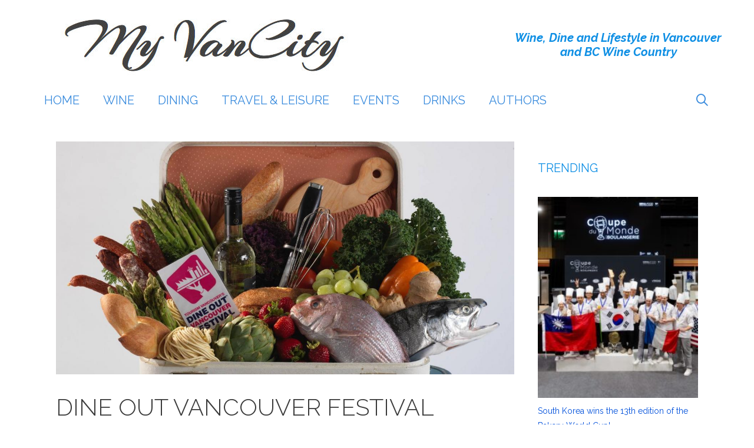

--- FILE ---
content_type: text/html; charset=UTF-8
request_url: https://myvancity.ca/2015/12/08/dine-out-vancouver-festival/
body_size: 17998
content:
<!DOCTYPE html>
<html dir="ltr" lang="en-US" prefix="og: https://ogp.me/ns#">
<head>
	<meta charset="UTF-8">
	<title>DINE OUT VANCOUVER FESTIVAL - My VanCity</title>
	<style>img:is([sizes="auto" i], [sizes^="auto," i]) { contain-intrinsic-size: 3000px 1500px }</style>
	
		<!-- All in One SEO 4.9.3 - aioseo.com -->
	<meta name="description" content="LOCK DOWN YOUR DINE OUT VANCOUVER FESTIVAL EXPERIENCE WITH EXCLUSIVE HOTEL AND AIRFARE OFFERS Who says you can only eat, drink and be merry at Christmas? Extend the seasonal cheer and start 2016 off with a palate-sparking bang on a winter getaway to Vancouver, Canada, for the 14th annual Dine Out Vancouver Festival. Thanks to" />
	<meta name="robots" content="max-image-preview:large" />
	<meta name="author" content="MyVanCity"/>
	<link rel="canonical" href="https://myvancity.ca/2015/12/08/dine-out-vancouver-festival/" />
	<meta name="generator" content="All in One SEO (AIOSEO) 4.9.3" />
		<meta property="og:locale" content="en_US" />
		<meta property="og:site_name" content="My VanCity - Dine, Wine and Lifestyle Events in Vancouver." />
		<meta property="og:type" content="article" />
		<meta property="og:title" content="DINE OUT VANCOUVER FESTIVAL - My VanCity" />
		<meta property="og:description" content="LOCK DOWN YOUR DINE OUT VANCOUVER FESTIVAL EXPERIENCE WITH EXCLUSIVE HOTEL AND AIRFARE OFFERS Who says you can only eat, drink and be merry at Christmas? Extend the seasonal cheer and start 2016 off with a palate-sparking bang on a winter getaway to Vancouver, Canada, for the 14th annual Dine Out Vancouver Festival. Thanks to" />
		<meta property="og:url" content="https://myvancity.ca/2015/12/08/dine-out-vancouver-festival/" />
		<meta property="og:image" content="https://myvancity.ca/wp-content/uploads/2016/07/cropped-my-van-city-logo-1.jpg" />
		<meta property="og:image:secure_url" content="https://myvancity.ca/wp-content/uploads/2016/07/cropped-my-van-city-logo-1.jpg" />
		<meta property="og:image:width" content="694" />
		<meta property="og:image:height" content="140" />
		<meta property="article:published_time" content="2015-12-08T20:15:54+00:00" />
		<meta property="article:modified_time" content="2015-12-08T19:09:32+00:00" />
		<meta name="twitter:card" content="summary_large_image" />
		<meta name="twitter:title" content="DINE OUT VANCOUVER FESTIVAL - My VanCity" />
		<meta name="twitter:description" content="LOCK DOWN YOUR DINE OUT VANCOUVER FESTIVAL EXPERIENCE WITH EXCLUSIVE HOTEL AND AIRFARE OFFERS Who says you can only eat, drink and be merry at Christmas? Extend the seasonal cheer and start 2016 off with a palate-sparking bang on a winter getaway to Vancouver, Canada, for the 14th annual Dine Out Vancouver Festival. Thanks to" />
		<meta name="twitter:image" content="https://myvancity.ca/wp-content/uploads/2016/07/cropped-my-van-city-logo-1.jpg" />
		<script type="application/ld+json" class="aioseo-schema">
			{"@context":"https:\/\/schema.org","@graph":[{"@type":"BlogPosting","@id":"https:\/\/myvancity.ca\/2015\/12\/08\/dine-out-vancouver-festival\/#blogposting","name":"DINE OUT VANCOUVER FESTIVAL - My VanCity","headline":"DINE OUT VANCOUVER FESTIVAL","author":{"@id":"https:\/\/myvancity.ca\/author\/easytosay\/#author"},"publisher":{"@id":"https:\/\/myvancity.ca\/#organization"},"image":{"@type":"ImageObject","url":"https:\/\/myvancity.ca\/wp-content\/uploads\/2015\/11\/dine-out-feature-2016.jpg","width":1280,"height":651},"datePublished":"2015-12-08T12:15:54-08:00","dateModified":"2015-12-08T11:09:32-08:00","inLanguage":"en-US","mainEntityOfPage":{"@id":"https:\/\/myvancity.ca\/2015\/12\/08\/dine-out-vancouver-festival\/#webpage"},"isPartOf":{"@id":"https:\/\/myvancity.ca\/2015\/12\/08\/dine-out-vancouver-festival\/#webpage"},"articleSection":"Dine Out, Events, foodies, Lifestyle, Travel, Wine and Dine, dine, Dine Out, Dine Out Vancouver Festival, dovf, Foodies, Tourism Vancouver, travel, TravelTuesday"},{"@type":"BreadcrumbList","@id":"https:\/\/myvancity.ca\/2015\/12\/08\/dine-out-vancouver-festival\/#breadcrumblist","itemListElement":[{"@type":"ListItem","@id":"https:\/\/myvancity.ca#listItem","position":1,"name":"Home","item":"https:\/\/myvancity.ca","nextItem":{"@type":"ListItem","@id":"https:\/\/myvancity.ca\/category\/event\/#listItem","name":"Events"}},{"@type":"ListItem","@id":"https:\/\/myvancity.ca\/category\/event\/#listItem","position":2,"name":"Events","item":"https:\/\/myvancity.ca\/category\/event\/","nextItem":{"@type":"ListItem","@id":"https:\/\/myvancity.ca\/2015\/12\/08\/dine-out-vancouver-festival\/#listItem","name":"DINE OUT VANCOUVER FESTIVAL"},"previousItem":{"@type":"ListItem","@id":"https:\/\/myvancity.ca#listItem","name":"Home"}},{"@type":"ListItem","@id":"https:\/\/myvancity.ca\/2015\/12\/08\/dine-out-vancouver-festival\/#listItem","position":3,"name":"DINE OUT VANCOUVER FESTIVAL","previousItem":{"@type":"ListItem","@id":"https:\/\/myvancity.ca\/category\/event\/#listItem","name":"Events"}}]},{"@type":"Organization","@id":"https:\/\/myvancity.ca\/#organization","name":"My VanCity","description":"Dine, Wine and Lifestyle Events in Vancouver.","url":"https:\/\/myvancity.ca\/","logo":{"@type":"ImageObject","url":"https:\/\/myvancity.ca\/wp-content\/uploads\/2016\/07\/cropped-my-van-city-logo-1.jpg","@id":"https:\/\/myvancity.ca\/2015\/12\/08\/dine-out-vancouver-festival\/#organizationLogo","width":694,"height":140},"image":{"@id":"https:\/\/myvancity.ca\/2015\/12\/08\/dine-out-vancouver-festival\/#organizationLogo"}},{"@type":"Person","@id":"https:\/\/myvancity.ca\/author\/easytosay\/#author","url":"https:\/\/myvancity.ca\/author\/easytosay\/","name":"MyVanCity","image":{"@type":"ImageObject","@id":"https:\/\/myvancity.ca\/2015\/12\/08\/dine-out-vancouver-festival\/#authorImage","url":"https:\/\/secure.gravatar.com\/avatar\/3f977a5d840fbd1f17330d9098843107dd3f662ac1f418f3508dc1773c7fa7b7?s=96&d=mm&r=g","width":96,"height":96,"caption":"MyVanCity"}},{"@type":"WebPage","@id":"https:\/\/myvancity.ca\/2015\/12\/08\/dine-out-vancouver-festival\/#webpage","url":"https:\/\/myvancity.ca\/2015\/12\/08\/dine-out-vancouver-festival\/","name":"DINE OUT VANCOUVER FESTIVAL - My VanCity","description":"LOCK DOWN YOUR DINE OUT VANCOUVER FESTIVAL EXPERIENCE WITH EXCLUSIVE HOTEL AND AIRFARE OFFERS Who says you can only eat, drink and be merry at Christmas? Extend the seasonal cheer and start 2016 off with a palate-sparking bang on a winter getaway to Vancouver, Canada, for the 14th annual Dine Out Vancouver Festival. Thanks to","inLanguage":"en-US","isPartOf":{"@id":"https:\/\/myvancity.ca\/#website"},"breadcrumb":{"@id":"https:\/\/myvancity.ca\/2015\/12\/08\/dine-out-vancouver-festival\/#breadcrumblist"},"author":{"@id":"https:\/\/myvancity.ca\/author\/easytosay\/#author"},"creator":{"@id":"https:\/\/myvancity.ca\/author\/easytosay\/#author"},"image":{"@type":"ImageObject","url":"https:\/\/myvancity.ca\/wp-content\/uploads\/2015\/11\/dine-out-feature-2016.jpg","@id":"https:\/\/myvancity.ca\/2015\/12\/08\/dine-out-vancouver-festival\/#mainImage","width":1280,"height":651},"primaryImageOfPage":{"@id":"https:\/\/myvancity.ca\/2015\/12\/08\/dine-out-vancouver-festival\/#mainImage"},"datePublished":"2015-12-08T12:15:54-08:00","dateModified":"2015-12-08T11:09:32-08:00"},{"@type":"WebSite","@id":"https:\/\/myvancity.ca\/#website","url":"https:\/\/myvancity.ca\/","name":"My VanCity","description":"Dine, Wine and Lifestyle Events in Vancouver.","inLanguage":"en-US","publisher":{"@id":"https:\/\/myvancity.ca\/#organization"}}]}
		</script>
		<!-- All in One SEO -->

<meta name="viewport" content="width=device-width, initial-scale=1"><link href='https://fonts.gstatic.com' crossorigin rel='preconnect' />
<link href='https://fonts.googleapis.com' crossorigin rel='preconnect' />
<link rel="alternate" type="application/rss+xml" title="My VanCity &raquo; Feed" href="https://myvancity.ca/feed/" />
<link rel="alternate" type="application/rss+xml" title="My VanCity &raquo; Comments Feed" href="https://myvancity.ca/comments/feed/" />
<link rel="alternate" type="application/rss+xml" title="My VanCity &raquo; DINE OUT VANCOUVER FESTIVAL Comments Feed" href="https://myvancity.ca/2015/12/08/dine-out-vancouver-festival/feed/" />
		<!-- This site uses the Google Analytics by MonsterInsights plugin v9.11.1 - Using Analytics tracking - https://www.monsterinsights.com/ -->
							<script src="//www.googletagmanager.com/gtag/js?id=G-DPJLYE1M2K"  data-cfasync="false" data-wpfc-render="false" async></script>
			<script data-cfasync="false" data-wpfc-render="false">
				var mi_version = '9.11.1';
				var mi_track_user = true;
				var mi_no_track_reason = '';
								var MonsterInsightsDefaultLocations = {"page_location":"https:\/\/myvancity.ca\/2015\/12\/08\/dine-out-vancouver-festival\/"};
								if ( typeof MonsterInsightsPrivacyGuardFilter === 'function' ) {
					var MonsterInsightsLocations = (typeof MonsterInsightsExcludeQuery === 'object') ? MonsterInsightsPrivacyGuardFilter( MonsterInsightsExcludeQuery ) : MonsterInsightsPrivacyGuardFilter( MonsterInsightsDefaultLocations );
				} else {
					var MonsterInsightsLocations = (typeof MonsterInsightsExcludeQuery === 'object') ? MonsterInsightsExcludeQuery : MonsterInsightsDefaultLocations;
				}

								var disableStrs = [
										'ga-disable-G-DPJLYE1M2K',
									];

				/* Function to detect opted out users */
				function __gtagTrackerIsOptedOut() {
					for (var index = 0; index < disableStrs.length; index++) {
						if (document.cookie.indexOf(disableStrs[index] + '=true') > -1) {
							return true;
						}
					}

					return false;
				}

				/* Disable tracking if the opt-out cookie exists. */
				if (__gtagTrackerIsOptedOut()) {
					for (var index = 0; index < disableStrs.length; index++) {
						window[disableStrs[index]] = true;
					}
				}

				/* Opt-out function */
				function __gtagTrackerOptout() {
					for (var index = 0; index < disableStrs.length; index++) {
						document.cookie = disableStrs[index] + '=true; expires=Thu, 31 Dec 2099 23:59:59 UTC; path=/';
						window[disableStrs[index]] = true;
					}
				}

				if ('undefined' === typeof gaOptout) {
					function gaOptout() {
						__gtagTrackerOptout();
					}
				}
								window.dataLayer = window.dataLayer || [];

				window.MonsterInsightsDualTracker = {
					helpers: {},
					trackers: {},
				};
				if (mi_track_user) {
					function __gtagDataLayer() {
						dataLayer.push(arguments);
					}

					function __gtagTracker(type, name, parameters) {
						if (!parameters) {
							parameters = {};
						}

						if (parameters.send_to) {
							__gtagDataLayer.apply(null, arguments);
							return;
						}

						if (type === 'event') {
														parameters.send_to = monsterinsights_frontend.v4_id;
							var hookName = name;
							if (typeof parameters['event_category'] !== 'undefined') {
								hookName = parameters['event_category'] + ':' + name;
							}

							if (typeof MonsterInsightsDualTracker.trackers[hookName] !== 'undefined') {
								MonsterInsightsDualTracker.trackers[hookName](parameters);
							} else {
								__gtagDataLayer('event', name, parameters);
							}
							
						} else {
							__gtagDataLayer.apply(null, arguments);
						}
					}

					__gtagTracker('js', new Date());
					__gtagTracker('set', {
						'developer_id.dZGIzZG': true,
											});
					if ( MonsterInsightsLocations.page_location ) {
						__gtagTracker('set', MonsterInsightsLocations);
					}
										__gtagTracker('config', 'G-DPJLYE1M2K', {"forceSSL":"true","link_attribution":"true"} );
										window.gtag = __gtagTracker;										(function () {
						/* https://developers.google.com/analytics/devguides/collection/analyticsjs/ */
						/* ga and __gaTracker compatibility shim. */
						var noopfn = function () {
							return null;
						};
						var newtracker = function () {
							return new Tracker();
						};
						var Tracker = function () {
							return null;
						};
						var p = Tracker.prototype;
						p.get = noopfn;
						p.set = noopfn;
						p.send = function () {
							var args = Array.prototype.slice.call(arguments);
							args.unshift('send');
							__gaTracker.apply(null, args);
						};
						var __gaTracker = function () {
							var len = arguments.length;
							if (len === 0) {
								return;
							}
							var f = arguments[len - 1];
							if (typeof f !== 'object' || f === null || typeof f.hitCallback !== 'function') {
								if ('send' === arguments[0]) {
									var hitConverted, hitObject = false, action;
									if ('event' === arguments[1]) {
										if ('undefined' !== typeof arguments[3]) {
											hitObject = {
												'eventAction': arguments[3],
												'eventCategory': arguments[2],
												'eventLabel': arguments[4],
												'value': arguments[5] ? arguments[5] : 1,
											}
										}
									}
									if ('pageview' === arguments[1]) {
										if ('undefined' !== typeof arguments[2]) {
											hitObject = {
												'eventAction': 'page_view',
												'page_path': arguments[2],
											}
										}
									}
									if (typeof arguments[2] === 'object') {
										hitObject = arguments[2];
									}
									if (typeof arguments[5] === 'object') {
										Object.assign(hitObject, arguments[5]);
									}
									if ('undefined' !== typeof arguments[1].hitType) {
										hitObject = arguments[1];
										if ('pageview' === hitObject.hitType) {
											hitObject.eventAction = 'page_view';
										}
									}
									if (hitObject) {
										action = 'timing' === arguments[1].hitType ? 'timing_complete' : hitObject.eventAction;
										hitConverted = mapArgs(hitObject);
										__gtagTracker('event', action, hitConverted);
									}
								}
								return;
							}

							function mapArgs(args) {
								var arg, hit = {};
								var gaMap = {
									'eventCategory': 'event_category',
									'eventAction': 'event_action',
									'eventLabel': 'event_label',
									'eventValue': 'event_value',
									'nonInteraction': 'non_interaction',
									'timingCategory': 'event_category',
									'timingVar': 'name',
									'timingValue': 'value',
									'timingLabel': 'event_label',
									'page': 'page_path',
									'location': 'page_location',
									'title': 'page_title',
									'referrer' : 'page_referrer',
								};
								for (arg in args) {
																		if (!(!args.hasOwnProperty(arg) || !gaMap.hasOwnProperty(arg))) {
										hit[gaMap[arg]] = args[arg];
									} else {
										hit[arg] = args[arg];
									}
								}
								return hit;
							}

							try {
								f.hitCallback();
							} catch (ex) {
							}
						};
						__gaTracker.create = newtracker;
						__gaTracker.getByName = newtracker;
						__gaTracker.getAll = function () {
							return [];
						};
						__gaTracker.remove = noopfn;
						__gaTracker.loaded = true;
						window['__gaTracker'] = __gaTracker;
					})();
									} else {
										console.log("");
					(function () {
						function __gtagTracker() {
							return null;
						}

						window['__gtagTracker'] = __gtagTracker;
						window['gtag'] = __gtagTracker;
					})();
									}
			</script>
							<!-- / Google Analytics by MonsterInsights -->
		<script>
window._wpemojiSettings = {"baseUrl":"https:\/\/s.w.org\/images\/core\/emoji\/16.0.1\/72x72\/","ext":".png","svgUrl":"https:\/\/s.w.org\/images\/core\/emoji\/16.0.1\/svg\/","svgExt":".svg","source":{"concatemoji":"https:\/\/myvancity.ca\/wp-includes\/js\/wp-emoji-release.min.js?ver=6.8.3"}};
/*! This file is auto-generated */
!function(s,n){var o,i,e;function c(e){try{var t={supportTests:e,timestamp:(new Date).valueOf()};sessionStorage.setItem(o,JSON.stringify(t))}catch(e){}}function p(e,t,n){e.clearRect(0,0,e.canvas.width,e.canvas.height),e.fillText(t,0,0);var t=new Uint32Array(e.getImageData(0,0,e.canvas.width,e.canvas.height).data),a=(e.clearRect(0,0,e.canvas.width,e.canvas.height),e.fillText(n,0,0),new Uint32Array(e.getImageData(0,0,e.canvas.width,e.canvas.height).data));return t.every(function(e,t){return e===a[t]})}function u(e,t){e.clearRect(0,0,e.canvas.width,e.canvas.height),e.fillText(t,0,0);for(var n=e.getImageData(16,16,1,1),a=0;a<n.data.length;a++)if(0!==n.data[a])return!1;return!0}function f(e,t,n,a){switch(t){case"flag":return n(e,"\ud83c\udff3\ufe0f\u200d\u26a7\ufe0f","\ud83c\udff3\ufe0f\u200b\u26a7\ufe0f")?!1:!n(e,"\ud83c\udde8\ud83c\uddf6","\ud83c\udde8\u200b\ud83c\uddf6")&&!n(e,"\ud83c\udff4\udb40\udc67\udb40\udc62\udb40\udc65\udb40\udc6e\udb40\udc67\udb40\udc7f","\ud83c\udff4\u200b\udb40\udc67\u200b\udb40\udc62\u200b\udb40\udc65\u200b\udb40\udc6e\u200b\udb40\udc67\u200b\udb40\udc7f");case"emoji":return!a(e,"\ud83e\udedf")}return!1}function g(e,t,n,a){var r="undefined"!=typeof WorkerGlobalScope&&self instanceof WorkerGlobalScope?new OffscreenCanvas(300,150):s.createElement("canvas"),o=r.getContext("2d",{willReadFrequently:!0}),i=(o.textBaseline="top",o.font="600 32px Arial",{});return e.forEach(function(e){i[e]=t(o,e,n,a)}),i}function t(e){var t=s.createElement("script");t.src=e,t.defer=!0,s.head.appendChild(t)}"undefined"!=typeof Promise&&(o="wpEmojiSettingsSupports",i=["flag","emoji"],n.supports={everything:!0,everythingExceptFlag:!0},e=new Promise(function(e){s.addEventListener("DOMContentLoaded",e,{once:!0})}),new Promise(function(t){var n=function(){try{var e=JSON.parse(sessionStorage.getItem(o));if("object"==typeof e&&"number"==typeof e.timestamp&&(new Date).valueOf()<e.timestamp+604800&&"object"==typeof e.supportTests)return e.supportTests}catch(e){}return null}();if(!n){if("undefined"!=typeof Worker&&"undefined"!=typeof OffscreenCanvas&&"undefined"!=typeof URL&&URL.createObjectURL&&"undefined"!=typeof Blob)try{var e="postMessage("+g.toString()+"("+[JSON.stringify(i),f.toString(),p.toString(),u.toString()].join(",")+"));",a=new Blob([e],{type:"text/javascript"}),r=new Worker(URL.createObjectURL(a),{name:"wpTestEmojiSupports"});return void(r.onmessage=function(e){c(n=e.data),r.terminate(),t(n)})}catch(e){}c(n=g(i,f,p,u))}t(n)}).then(function(e){for(var t in e)n.supports[t]=e[t],n.supports.everything=n.supports.everything&&n.supports[t],"flag"!==t&&(n.supports.everythingExceptFlag=n.supports.everythingExceptFlag&&n.supports[t]);n.supports.everythingExceptFlag=n.supports.everythingExceptFlag&&!n.supports.flag,n.DOMReady=!1,n.readyCallback=function(){n.DOMReady=!0}}).then(function(){return e}).then(function(){var e;n.supports.everything||(n.readyCallback(),(e=n.source||{}).concatemoji?t(e.concatemoji):e.wpemoji&&e.twemoji&&(t(e.twemoji),t(e.wpemoji)))}))}((window,document),window._wpemojiSettings);
</script>
<link rel='stylesheet' id='generate-fonts-css' href='//fonts.googleapis.com/css?family=Raleway:100,100italic,200,200italic,300,300italic,regular,italic,500,500italic,600,600italic,700,700italic,800,800italic,900,900italic' media='all' />
<style id='wp-emoji-styles-inline-css'>

	img.wp-smiley, img.emoji {
		display: inline !important;
		border: none !important;
		box-shadow: none !important;
		height: 1em !important;
		width: 1em !important;
		margin: 0 0.07em !important;
		vertical-align: -0.1em !important;
		background: none !important;
		padding: 0 !important;
	}
</style>
<link rel='stylesheet' id='wp-block-library-css' href='https://myvancity.ca/wp-includes/css/dist/block-library/style.min.css?ver=6.8.3' media='all' />
<style id='classic-theme-styles-inline-css'>
/*! This file is auto-generated */
.wp-block-button__link{color:#fff;background-color:#32373c;border-radius:9999px;box-shadow:none;text-decoration:none;padding:calc(.667em + 2px) calc(1.333em + 2px);font-size:1.125em}.wp-block-file__button{background:#32373c;color:#fff;text-decoration:none}
</style>
<link rel='stylesheet' id='aioseo/css/src/vue/standalone/blocks/table-of-contents/global.scss-css' href='https://myvancity.ca/wp-content/plugins/all-in-one-seo-pack/dist/Lite/assets/css/table-of-contents/global.e90f6d47.css?ver=4.9.3' media='all' />
<link rel='stylesheet' id='ugb-style-css-v2-css' href='https://myvancity.ca/wp-content/plugins/stackable-ultimate-gutenberg-blocks/dist/deprecated/frontend_blocks_deprecated_v2.css?ver=3.19.6' media='all' />
<style id='ugb-style-css-v2-inline-css'>
:root {--stk-block-width-default-detected: 1200px;}
:root {
			--content-width: 877.5px;
		}
</style>
<style id='global-styles-inline-css'>
:root{--wp--preset--aspect-ratio--square: 1;--wp--preset--aspect-ratio--4-3: 4/3;--wp--preset--aspect-ratio--3-4: 3/4;--wp--preset--aspect-ratio--3-2: 3/2;--wp--preset--aspect-ratio--2-3: 2/3;--wp--preset--aspect-ratio--16-9: 16/9;--wp--preset--aspect-ratio--9-16: 9/16;--wp--preset--color--black: #000000;--wp--preset--color--cyan-bluish-gray: #abb8c3;--wp--preset--color--white: #ffffff;--wp--preset--color--pale-pink: #f78da7;--wp--preset--color--vivid-red: #cf2e2e;--wp--preset--color--luminous-vivid-orange: #ff6900;--wp--preset--color--luminous-vivid-amber: #fcb900;--wp--preset--color--light-green-cyan: #7bdcb5;--wp--preset--color--vivid-green-cyan: #00d084;--wp--preset--color--pale-cyan-blue: #8ed1fc;--wp--preset--color--vivid-cyan-blue: #0693e3;--wp--preset--color--vivid-purple: #9b51e0;--wp--preset--color--contrast: var(--contrast);--wp--preset--color--contrast-2: var(--contrast-2);--wp--preset--color--contrast-3: var(--contrast-3);--wp--preset--color--base: var(--base);--wp--preset--color--base-2: var(--base-2);--wp--preset--color--base-3: var(--base-3);--wp--preset--color--accent: var(--accent);--wp--preset--gradient--vivid-cyan-blue-to-vivid-purple: linear-gradient(135deg,rgba(6,147,227,1) 0%,rgb(155,81,224) 100%);--wp--preset--gradient--light-green-cyan-to-vivid-green-cyan: linear-gradient(135deg,rgb(122,220,180) 0%,rgb(0,208,130) 100%);--wp--preset--gradient--luminous-vivid-amber-to-luminous-vivid-orange: linear-gradient(135deg,rgba(252,185,0,1) 0%,rgba(255,105,0,1) 100%);--wp--preset--gradient--luminous-vivid-orange-to-vivid-red: linear-gradient(135deg,rgba(255,105,0,1) 0%,rgb(207,46,46) 100%);--wp--preset--gradient--very-light-gray-to-cyan-bluish-gray: linear-gradient(135deg,rgb(238,238,238) 0%,rgb(169,184,195) 100%);--wp--preset--gradient--cool-to-warm-spectrum: linear-gradient(135deg,rgb(74,234,220) 0%,rgb(151,120,209) 20%,rgb(207,42,186) 40%,rgb(238,44,130) 60%,rgb(251,105,98) 80%,rgb(254,248,76) 100%);--wp--preset--gradient--blush-light-purple: linear-gradient(135deg,rgb(255,206,236) 0%,rgb(152,150,240) 100%);--wp--preset--gradient--blush-bordeaux: linear-gradient(135deg,rgb(254,205,165) 0%,rgb(254,45,45) 50%,rgb(107,0,62) 100%);--wp--preset--gradient--luminous-dusk: linear-gradient(135deg,rgb(255,203,112) 0%,rgb(199,81,192) 50%,rgb(65,88,208) 100%);--wp--preset--gradient--pale-ocean: linear-gradient(135deg,rgb(255,245,203) 0%,rgb(182,227,212) 50%,rgb(51,167,181) 100%);--wp--preset--gradient--electric-grass: linear-gradient(135deg,rgb(202,248,128) 0%,rgb(113,206,126) 100%);--wp--preset--gradient--midnight: linear-gradient(135deg,rgb(2,3,129) 0%,rgb(40,116,252) 100%);--wp--preset--font-size--small: 13px;--wp--preset--font-size--medium: 20px;--wp--preset--font-size--large: 36px;--wp--preset--font-size--x-large: 42px;--wp--preset--spacing--20: 0.44rem;--wp--preset--spacing--30: 0.67rem;--wp--preset--spacing--40: 1rem;--wp--preset--spacing--50: 1.5rem;--wp--preset--spacing--60: 2.25rem;--wp--preset--spacing--70: 3.38rem;--wp--preset--spacing--80: 5.06rem;--wp--preset--shadow--natural: 6px 6px 9px rgba(0, 0, 0, 0.2);--wp--preset--shadow--deep: 12px 12px 50px rgba(0, 0, 0, 0.4);--wp--preset--shadow--sharp: 6px 6px 0px rgba(0, 0, 0, 0.2);--wp--preset--shadow--outlined: 6px 6px 0px -3px rgba(255, 255, 255, 1), 6px 6px rgba(0, 0, 0, 1);--wp--preset--shadow--crisp: 6px 6px 0px rgba(0, 0, 0, 1);}:where(.is-layout-flex){gap: 0.5em;}:where(.is-layout-grid){gap: 0.5em;}body .is-layout-flex{display: flex;}.is-layout-flex{flex-wrap: wrap;align-items: center;}.is-layout-flex > :is(*, div){margin: 0;}body .is-layout-grid{display: grid;}.is-layout-grid > :is(*, div){margin: 0;}:where(.wp-block-columns.is-layout-flex){gap: 2em;}:where(.wp-block-columns.is-layout-grid){gap: 2em;}:where(.wp-block-post-template.is-layout-flex){gap: 1.25em;}:where(.wp-block-post-template.is-layout-grid){gap: 1.25em;}.has-black-color{color: var(--wp--preset--color--black) !important;}.has-cyan-bluish-gray-color{color: var(--wp--preset--color--cyan-bluish-gray) !important;}.has-white-color{color: var(--wp--preset--color--white) !important;}.has-pale-pink-color{color: var(--wp--preset--color--pale-pink) !important;}.has-vivid-red-color{color: var(--wp--preset--color--vivid-red) !important;}.has-luminous-vivid-orange-color{color: var(--wp--preset--color--luminous-vivid-orange) !important;}.has-luminous-vivid-amber-color{color: var(--wp--preset--color--luminous-vivid-amber) !important;}.has-light-green-cyan-color{color: var(--wp--preset--color--light-green-cyan) !important;}.has-vivid-green-cyan-color{color: var(--wp--preset--color--vivid-green-cyan) !important;}.has-pale-cyan-blue-color{color: var(--wp--preset--color--pale-cyan-blue) !important;}.has-vivid-cyan-blue-color{color: var(--wp--preset--color--vivid-cyan-blue) !important;}.has-vivid-purple-color{color: var(--wp--preset--color--vivid-purple) !important;}.has-black-background-color{background-color: var(--wp--preset--color--black) !important;}.has-cyan-bluish-gray-background-color{background-color: var(--wp--preset--color--cyan-bluish-gray) !important;}.has-white-background-color{background-color: var(--wp--preset--color--white) !important;}.has-pale-pink-background-color{background-color: var(--wp--preset--color--pale-pink) !important;}.has-vivid-red-background-color{background-color: var(--wp--preset--color--vivid-red) !important;}.has-luminous-vivid-orange-background-color{background-color: var(--wp--preset--color--luminous-vivid-orange) !important;}.has-luminous-vivid-amber-background-color{background-color: var(--wp--preset--color--luminous-vivid-amber) !important;}.has-light-green-cyan-background-color{background-color: var(--wp--preset--color--light-green-cyan) !important;}.has-vivid-green-cyan-background-color{background-color: var(--wp--preset--color--vivid-green-cyan) !important;}.has-pale-cyan-blue-background-color{background-color: var(--wp--preset--color--pale-cyan-blue) !important;}.has-vivid-cyan-blue-background-color{background-color: var(--wp--preset--color--vivid-cyan-blue) !important;}.has-vivid-purple-background-color{background-color: var(--wp--preset--color--vivid-purple) !important;}.has-black-border-color{border-color: var(--wp--preset--color--black) !important;}.has-cyan-bluish-gray-border-color{border-color: var(--wp--preset--color--cyan-bluish-gray) !important;}.has-white-border-color{border-color: var(--wp--preset--color--white) !important;}.has-pale-pink-border-color{border-color: var(--wp--preset--color--pale-pink) !important;}.has-vivid-red-border-color{border-color: var(--wp--preset--color--vivid-red) !important;}.has-luminous-vivid-orange-border-color{border-color: var(--wp--preset--color--luminous-vivid-orange) !important;}.has-luminous-vivid-amber-border-color{border-color: var(--wp--preset--color--luminous-vivid-amber) !important;}.has-light-green-cyan-border-color{border-color: var(--wp--preset--color--light-green-cyan) !important;}.has-vivid-green-cyan-border-color{border-color: var(--wp--preset--color--vivid-green-cyan) !important;}.has-pale-cyan-blue-border-color{border-color: var(--wp--preset--color--pale-cyan-blue) !important;}.has-vivid-cyan-blue-border-color{border-color: var(--wp--preset--color--vivid-cyan-blue) !important;}.has-vivid-purple-border-color{border-color: var(--wp--preset--color--vivid-purple) !important;}.has-vivid-cyan-blue-to-vivid-purple-gradient-background{background: var(--wp--preset--gradient--vivid-cyan-blue-to-vivid-purple) !important;}.has-light-green-cyan-to-vivid-green-cyan-gradient-background{background: var(--wp--preset--gradient--light-green-cyan-to-vivid-green-cyan) !important;}.has-luminous-vivid-amber-to-luminous-vivid-orange-gradient-background{background: var(--wp--preset--gradient--luminous-vivid-amber-to-luminous-vivid-orange) !important;}.has-luminous-vivid-orange-to-vivid-red-gradient-background{background: var(--wp--preset--gradient--luminous-vivid-orange-to-vivid-red) !important;}.has-very-light-gray-to-cyan-bluish-gray-gradient-background{background: var(--wp--preset--gradient--very-light-gray-to-cyan-bluish-gray) !important;}.has-cool-to-warm-spectrum-gradient-background{background: var(--wp--preset--gradient--cool-to-warm-spectrum) !important;}.has-blush-light-purple-gradient-background{background: var(--wp--preset--gradient--blush-light-purple) !important;}.has-blush-bordeaux-gradient-background{background: var(--wp--preset--gradient--blush-bordeaux) !important;}.has-luminous-dusk-gradient-background{background: var(--wp--preset--gradient--luminous-dusk) !important;}.has-pale-ocean-gradient-background{background: var(--wp--preset--gradient--pale-ocean) !important;}.has-electric-grass-gradient-background{background: var(--wp--preset--gradient--electric-grass) !important;}.has-midnight-gradient-background{background: var(--wp--preset--gradient--midnight) !important;}.has-small-font-size{font-size: var(--wp--preset--font-size--small) !important;}.has-medium-font-size{font-size: var(--wp--preset--font-size--medium) !important;}.has-large-font-size{font-size: var(--wp--preset--font-size--large) !important;}.has-x-large-font-size{font-size: var(--wp--preset--font-size--x-large) !important;}
:where(.wp-block-post-template.is-layout-flex){gap: 1.25em;}:where(.wp-block-post-template.is-layout-grid){gap: 1.25em;}
:where(.wp-block-columns.is-layout-flex){gap: 2em;}:where(.wp-block-columns.is-layout-grid){gap: 2em;}
:root :where(.wp-block-pullquote){font-size: 1.5em;line-height: 1.6;}
</style>
<link rel='stylesheet' id='generate-style-grid-css' href='https://myvancity.ca/wp-content/themes/generatepress/assets/css/unsemantic-grid.min.css?ver=3.6.0' media='all' />
<link rel='stylesheet' id='generate-style-css' href='https://myvancity.ca/wp-content/themes/generatepress/assets/css/style.min.css?ver=3.6.0' media='all' />
<style id='generate-style-inline-css'>
body{background-color:#ffffff;color:#3a3a3a;}a{color:#0050db;}a:visited{color:#5a36db;}a:hover, a:focus, a:active{color:#000000;}body .grid-container{max-width:1170px;}.wp-block-group__inner-container{max-width:1170px;margin-left:auto;margin-right:auto;}.generate-back-to-top{font-size:20px;border-radius:3px;position:fixed;bottom:30px;right:30px;line-height:40px;width:40px;text-align:center;z-index:10;transition:opacity 300ms ease-in-out;opacity:0.1;transform:translateY(1000px);}.generate-back-to-top__show{opacity:1;transform:translateY(0);}.navigation-search{position:absolute;left:-99999px;pointer-events:none;visibility:hidden;z-index:20;width:100%;top:0;transition:opacity 100ms ease-in-out;opacity:0;}.navigation-search.nav-search-active{left:0;right:0;pointer-events:auto;visibility:visible;opacity:1;}.navigation-search input[type="search"]{outline:0;border:0;vertical-align:bottom;line-height:1;opacity:0.9;width:100%;z-index:20;border-radius:0;-webkit-appearance:none;height:60px;}.navigation-search input::-ms-clear{display:none;width:0;height:0;}.navigation-search input::-ms-reveal{display:none;width:0;height:0;}.navigation-search input::-webkit-search-decoration, .navigation-search input::-webkit-search-cancel-button, .navigation-search input::-webkit-search-results-button, .navigation-search input::-webkit-search-results-decoration{display:none;}.main-navigation li.search-item{z-index:21;}li.search-item.active{transition:opacity 100ms ease-in-out;}.nav-left-sidebar .main-navigation li.search-item.active,.nav-right-sidebar .main-navigation li.search-item.active{width:auto;display:inline-block;float:right;}.gen-sidebar-nav .navigation-search{top:auto;bottom:0;}:root{--contrast:#222222;--contrast-2:#575760;--contrast-3:#b2b2be;--base:#f0f0f0;--base-2:#f7f8f9;--base-3:#ffffff;--accent:#1e73be;}:root .has-contrast-color{color:var(--contrast);}:root .has-contrast-background-color{background-color:var(--contrast);}:root .has-contrast-2-color{color:var(--contrast-2);}:root .has-contrast-2-background-color{background-color:var(--contrast-2);}:root .has-contrast-3-color{color:var(--contrast-3);}:root .has-contrast-3-background-color{background-color:var(--contrast-3);}:root .has-base-color{color:var(--base);}:root .has-base-background-color{background-color:var(--base);}:root .has-base-2-color{color:var(--base-2);}:root .has-base-2-background-color{background-color:var(--base-2);}:root .has-base-3-color{color:var(--base-3);}:root .has-base-3-background-color{background-color:var(--base-3);}:root .has-accent-color{color:var(--accent);}:root .has-accent-background-color{background-color:var(--accent);}body, button, input, select, textarea{font-family:"Raleway", sans-serif;font-size:16px;}body{line-height:1.8;}.entry-content > [class*="wp-block-"]:not(:last-child):not(.wp-block-heading){margin-bottom:1.5em;}.main-title{font-size:45px;}.main-navigation .main-nav ul ul li a{font-size:14px;}.sidebar .widget, .footer-widgets .widget{font-size:17px;}h1{font-weight:300;font-size:40px;}h2{font-weight:300;font-size:30px;}h3{font-size:20px;}h4{font-size:inherit;}h5{font-size:inherit;}@media (max-width:768px){.main-title{font-size:30px;}h1{font-size:30px;}h2{font-size:25px;}}.top-bar{background-color:#636363;color:#ffffff;}.top-bar a{color:#ffffff;}.top-bar a:hover{color:#303030;}.site-header{background-color:#ffffff;color:#3a3a3a;}.site-header a{color:#3a3a3a;}.main-title a,.main-title a:hover{color:#222222;}.site-description{color:#757575;}.mobile-menu-control-wrapper .menu-toggle,.mobile-menu-control-wrapper .menu-toggle:hover,.mobile-menu-control-wrapper .menu-toggle:focus,.has-inline-mobile-toggle #site-navigation.toggled{background-color:rgba(0, 0, 0, 0.02);}.main-navigation,.main-navigation ul ul{background-color:#ffffff;}.main-navigation .main-nav ul li a, .main-navigation .menu-toggle, .main-navigation .menu-bar-items{color:#000000;}.main-navigation .main-nav ul li:not([class*="current-menu-"]):hover > a, .main-navigation .main-nav ul li:not([class*="current-menu-"]):focus > a, .main-navigation .main-nav ul li.sfHover:not([class*="current-menu-"]) > a, .main-navigation .menu-bar-item:hover > a, .main-navigation .menu-bar-item.sfHover > a{color:#8f919e;background-color:#ffffff;}button.menu-toggle:hover,button.menu-toggle:focus,.main-navigation .mobile-bar-items a,.main-navigation .mobile-bar-items a:hover,.main-navigation .mobile-bar-items a:focus{color:#000000;}.main-navigation .main-nav ul li[class*="current-menu-"] > a{color:#8f919e;background-color:#ffffff;}.navigation-search input[type="search"],.navigation-search input[type="search"]:active, .navigation-search input[type="search"]:focus, .main-navigation .main-nav ul li.search-item.active > a, .main-navigation .menu-bar-items .search-item.active > a{color:#8f919e;background-color:#ffffff;}.main-navigation ul ul{background-color:#f6f9fc;}.main-navigation .main-nav ul ul li a{color:#000000;}.main-navigation .main-nav ul ul li:not([class*="current-menu-"]):hover > a,.main-navigation .main-nav ul ul li:not([class*="current-menu-"]):focus > a, .main-navigation .main-nav ul ul li.sfHover:not([class*="current-menu-"]) > a{color:#8f919e;background-color:#f6f9fc;}.main-navigation .main-nav ul ul li[class*="current-menu-"] > a{color:#8f919e;background-color:#f6f9fc;}.separate-containers .inside-article, .separate-containers .comments-area, .separate-containers .page-header, .one-container .container, .separate-containers .paging-navigation, .inside-page-header{background-color:#ffffff;}.entry-meta{color:#595959;}.entry-meta a{color:#595959;}.entry-meta a:hover{color:#1e73be;}.sidebar .widget{background-color:#ffffff;}.sidebar .widget .widget-title{color:#000000;}.footer-widgets{background-color:#ffffff;}.footer-widgets .widget-title{color:#000000;}.site-info{color:#ffffff;background-color:#222222;}.site-info a{color:#ffffff;}.site-info a:hover{color:#606060;}.footer-bar .widget_nav_menu .current-menu-item a{color:#606060;}input[type="text"],input[type="email"],input[type="url"],input[type="password"],input[type="search"],input[type="tel"],input[type="number"],textarea,select{color:#666666;background-color:#fafafa;border-color:#cccccc;}input[type="text"]:focus,input[type="email"]:focus,input[type="url"]:focus,input[type="password"]:focus,input[type="search"]:focus,input[type="tel"]:focus,input[type="number"]:focus,textarea:focus,select:focus{color:#666666;background-color:#ffffff;border-color:#bfbfbf;}button,html input[type="button"],input[type="reset"],input[type="submit"],a.button,a.wp-block-button__link:not(.has-background){color:#ffffff;background-color:#666666;}button:hover,html input[type="button"]:hover,input[type="reset"]:hover,input[type="submit"]:hover,a.button:hover,button:focus,html input[type="button"]:focus,input[type="reset"]:focus,input[type="submit"]:focus,a.button:focus,a.wp-block-button__link:not(.has-background):active,a.wp-block-button__link:not(.has-background):focus,a.wp-block-button__link:not(.has-background):hover{color:#ffffff;background-color:#3f3f3f;}a.generate-back-to-top{background-color:rgba( 0,0,0,0.4 );color:#ffffff;}a.generate-back-to-top:hover,a.generate-back-to-top:focus{background-color:rgba( 0,0,0,0.6 );color:#ffffff;}:root{--gp-search-modal-bg-color:var(--base-3);--gp-search-modal-text-color:var(--contrast);--gp-search-modal-overlay-bg-color:rgba(0,0,0,0.2);}@media (max-width:768px){.main-navigation .menu-bar-item:hover > a, .main-navigation .menu-bar-item.sfHover > a{background:none;color:#000000;}}.inside-top-bar{padding:10px;}.inside-header{padding:40px;}.site-main .wp-block-group__inner-container{padding:40px;}.entry-content .alignwide, body:not(.no-sidebar) .entry-content .alignfull{margin-left:-40px;width:calc(100% + 80px);max-width:calc(100% + 80px);}.rtl .menu-item-has-children .dropdown-menu-toggle{padding-left:20px;}.rtl .main-navigation .main-nav ul li.menu-item-has-children > a{padding-right:20px;}.site-info{padding:20px;}@media (max-width:768px){.separate-containers .inside-article, .separate-containers .comments-area, .separate-containers .page-header, .separate-containers .paging-navigation, .one-container .site-content, .inside-page-header{padding:30px;}.site-main .wp-block-group__inner-container{padding:30px;}.site-info{padding-right:10px;padding-left:10px;}.entry-content .alignwide, body:not(.no-sidebar) .entry-content .alignfull{margin-left:-30px;width:calc(100% + 60px);max-width:calc(100% + 60px);}}.one-container .sidebar .widget{padding:0px;}/* End cached CSS */@media (max-width:768px){.main-navigation .menu-toggle,.main-navigation .mobile-bar-items,.sidebar-nav-mobile:not(#sticky-placeholder){display:block;}.main-navigation ul,.gen-sidebar-nav{display:none;}[class*="nav-float-"] .site-header .inside-header > *{float:none;clear:both;}}
</style>
<link rel='stylesheet' id='generate-mobile-style-css' href='https://myvancity.ca/wp-content/themes/generatepress/assets/css/mobile.min.css?ver=3.6.0' media='all' />
<link rel='stylesheet' id='generate-font-icons-css' href='https://myvancity.ca/wp-content/themes/generatepress/assets/css/components/font-icons.min.css?ver=3.6.0' media='all' />
<link rel='stylesheet' id='recent-posts-widget-with-thumbnails-public-style-css' href='https://myvancity.ca/wp-content/plugins/recent-posts-widget-with-thumbnails/public.css?ver=7.1.1' media='all' />
<script src="https://myvancity.ca/wp-content/plugins/google-analytics-for-wordpress/assets/js/frontend-gtag.min.js?ver=9.11.1" id="monsterinsights-frontend-script-js" async data-wp-strategy="async"></script>
<script data-cfasync="false" data-wpfc-render="false" id='monsterinsights-frontend-script-js-extra'>var monsterinsights_frontend = {"js_events_tracking":"true","download_extensions":"doc,pdf,ppt,zip,xls,docx,pptx,xlsx","inbound_paths":"[{\"path\":\"\\\/go\\\/\",\"label\":\"affiliate\"},{\"path\":\"\\\/recommend\\\/\",\"label\":\"affiliate\"}]","home_url":"https:\/\/myvancity.ca","hash_tracking":"false","v4_id":"G-DPJLYE1M2K"};</script>
<script id="ugb-block-frontend-js-v2-js-extra">
var stackable = {"restUrl":"https:\/\/myvancity.ca\/wp-json\/"};
</script>
<script src="https://myvancity.ca/wp-content/plugins/stackable-ultimate-gutenberg-blocks/dist/deprecated/frontend_blocks_deprecated_v2.js?ver=3.19.6" id="ugb-block-frontend-js-v2-js"></script>
<script src="https://myvancity.ca/wp-includes/js/jquery/jquery.min.js?ver=3.7.1" id="jquery-core-js"></script>
<script src="https://myvancity.ca/wp-includes/js/jquery/jquery-migrate.min.js?ver=3.4.1" id="jquery-migrate-js"></script>
<link rel="https://api.w.org/" href="https://myvancity.ca/wp-json/" /><link rel="alternate" title="JSON" type="application/json" href="https://myvancity.ca/wp-json/wp/v2/posts/21682" /><link rel="EditURI" type="application/rsd+xml" title="RSD" href="https://myvancity.ca/xmlrpc.php?rsd" />
<meta name="generator" content="WordPress 6.8.3" />
<link rel='shortlink' href='https://myvancity.ca/?p=21682' />
<link rel="alternate" title="oEmbed (JSON)" type="application/json+oembed" href="https://myvancity.ca/wp-json/oembed/1.0/embed?url=https%3A%2F%2Fmyvancity.ca%2F2015%2F12%2F08%2Fdine-out-vancouver-festival%2F" />
<link rel="alternate" title="oEmbed (XML)" type="text/xml+oembed" href="https://myvancity.ca/wp-json/oembed/1.0/embed?url=https%3A%2F%2Fmyvancity.ca%2F2015%2F12%2F08%2Fdine-out-vancouver-festival%2F&#038;format=xml" />
		<script type="text/javascript" async defer data-pin-color="red"  data-pin-hover="true"
			src="https://myvancity.ca/wp-content/plugins/pinterest-pin-it-button-on-image-hover-and-post/js/pinit.js"></script>
		<style>
	span.oe_textdirection { unicode-bidi: bidi-override; direction: rtl; }
	span.oe_displaynone { display: none; }
</style>
<link rel="icon" href="https://myvancity.ca/wp-content/uploads/2022/05/cropped-cropped-my-van-city-logo-1-32x32.jpg" sizes="32x32" />
<link rel="icon" href="https://myvancity.ca/wp-content/uploads/2022/05/cropped-cropped-my-van-city-logo-1-192x192.jpg" sizes="192x192" />
<link rel="apple-touch-icon" href="https://myvancity.ca/wp-content/uploads/2022/05/cropped-cropped-my-van-city-logo-1-180x180.jpg" />
<meta name="msapplication-TileImage" content="https://myvancity.ca/wp-content/uploads/2022/05/cropped-cropped-my-van-city-logo-1-270x270.jpg" />
		<style id="wp-custom-css">
			.dir-listing {
    margin: 7px 7px 25px 4px;
    font-family: sans-serif;
}
.main-navigation .main-nav ul li a, .menu-toggle {
    color: #398bdd;
}
.main-navigation a {
    font-size: 20px;
}
.site-header {
    background-color: #fff;
    color: #0f8fe4;
}
.sidebar .widget, .footer-widgets .widget {
    font-size: 14px;
}
.inside-header {
    padding: 0px;
}
.wp-caption .wp-caption-text {
    font-size: 100%;
    padding-top: 5px;
    opacity: .8;
}
.copyright-bar {
  display: none;
}
.footer-bar-align-left .copyright-bar,
.footer-bar-align-right .footer-bar {
  float: none;
  text-align: center;
}
element.style {
    font-size: 16px;
    padding-left: 170px;
}
body, button, input, select, textarea {
    margin-left: 10px;
    margin-right: 10px;
}
.sidebar .widget .widget-title {
    color: #0f8fe4;
}		</style>
		<!-- ## NXS/OG ## --><!-- ## NXSOGTAGS ## --><!-- ## NXS/OG ## -->
</head>

<body class="wp-singular post-template-default single single-post postid-21682 single-format-standard wp-custom-logo wp-embed-responsive wp-theme-generatepress right-sidebar nav-below-header one-container fluid-header active-footer-widgets-4 nav-search-enabled nav-aligned-left header-aligned-left dropdown-hover featured-image-active" itemtype="https://schema.org/Blog" itemscope>
	<a class="screen-reader-text skip-link" href="#content" title="Skip to content">Skip to content</a>		<header class="site-header" id="masthead" aria-label="Site"  itemtype="https://schema.org/WPHeader" itemscope>
			<div class="inside-header grid-container grid-parent">
							<div class="header-widget">
				<aside id="text-7" class="widget inner-padding widget_text">			<div class="textwidget"><p>&nbsp;</p>
<h3><strong><em><center>Wine, Dine and Lifestyle in Vancouver<br />
and BC Wine Country</center></em></strong></h3>
</div>
		</aside>			</div>
			<div class="site-logo">
					<a href="https://myvancity.ca/" rel="home">
						<img  class="header-image is-logo-image" alt="My VanCity" src="https://myvancity.ca/wp-content/uploads/2016/07/cropped-my-van-city-logo-1.jpg" />
					</a>
				</div>			</div>
		</header>
				<nav class="main-navigation grid-container grid-parent sub-menu-right" id="site-navigation" aria-label="Primary"  itemtype="https://schema.org/SiteNavigationElement" itemscope>
			<div class="inside-navigation grid-container grid-parent">
				<form method="get" class="search-form navigation-search" action="https://myvancity.ca/">
					<input type="search" class="search-field" value="" name="s" title="Search" />
				</form>		<div class="mobile-bar-items">
						<span class="search-item">
				<a aria-label="Open Search Bar" href="#">
									</a>
			</span>
		</div>
						<button class="menu-toggle" aria-controls="primary-menu" aria-expanded="false">
					<span class="mobile-menu">Menu</span>				</button>
				<div id="primary-menu" class="main-nav"><ul id="menu-header-menu" class=" menu sf-menu"><li id="menu-item-2904" class="menu-item menu-item-type-custom menu-item-object-custom menu-item-home menu-item-2904"><a href="https://myvancity.ca">HOME</a></li>
<li id="menu-item-74505" class="menu-item menu-item-type-taxonomy menu-item-object-category menu-item-74505"><a href="https://myvancity.ca/category/wine/">WINE</a></li>
<li id="menu-item-74506" class="menu-item menu-item-type-taxonomy menu-item-object-category menu-item-74506"><a href="https://myvancity.ca/category/dining/">DINING</a></li>
<li id="menu-item-51445" class="menu-item menu-item-type-taxonomy menu-item-object-category menu-item-51445"><a href="https://myvancity.ca/category/travel-and-leisure/">TRAVEL &#038; LEISURE</a></li>
<li id="menu-item-56102" class="menu-item menu-item-type-post_type menu-item-object-page menu-item-56102"><a href="https://myvancity.ca/events/">EVENTS</a></li>
<li id="menu-item-74783" class="menu-item menu-item-type-taxonomy menu-item-object-category menu-item-74783"><a href="https://myvancity.ca/category/drinks/">DRINKS</a></li>
<li id="menu-item-51979" class="menu-item menu-item-type-post_type menu-item-object-page menu-item-51979"><a href="https://myvancity.ca/my-van-city-authors/">AUTHORS</a></li>
<li class="search-item menu-item-align-right"><a aria-label="Open Search Bar" href="#"></a></li></ul></div>			</div>
		</nav>
		
	<div class="site grid-container container hfeed grid-parent" id="page">
				<div class="site-content" id="content">
			
	<div class="content-area grid-parent mobile-grid-100 grid-75 tablet-grid-75" id="primary">
		<main class="site-main" id="main">
			
<article id="post-21682" class="post-21682 post type-post status-publish format-standard has-post-thumbnail hentry category-dine-out category-event category-foodies category-lifestyle category-travel-2 category-wine-and-dine tag-dine-2 tag-dine-out tag-dine-out-vancouver-festival tag-dovf tag-foodies tag-tourism-vancouver tag-travel tag-traveltuesday" itemtype="https://schema.org/CreativeWork" itemscope>
	<div class="inside-article">
				<div class="featured-image page-header-image-single grid-container grid-parent">
			<img width="1280" height="651" src="https://myvancity.ca/wp-content/uploads/2015/11/dine-out-feature-2016.jpg" class="attachment-full size-full wp-post-image" alt="" itemprop="image" decoding="async" fetchpriority="high" srcset="https://myvancity.ca/wp-content/uploads/2015/11/dine-out-feature-2016.jpg 1280w, https://myvancity.ca/wp-content/uploads/2015/11/dine-out-feature-2016-600x305.jpg 600w, https://myvancity.ca/wp-content/uploads/2015/11/dine-out-feature-2016-1200x610.jpg 1200w, https://myvancity.ca/wp-content/uploads/2015/11/dine-out-feature-2016-300x153.jpg 300w, https://myvancity.ca/wp-content/uploads/2015/11/dine-out-feature-2016-768x391.jpg 768w" sizes="(max-width: 1280px) 100vw, 1280px" />		</div>
					<header class="entry-header">
				<h1 class="entry-title" itemprop="headline">DINE OUT VANCOUVER FESTIVAL</h1>		<div class="entry-meta">
			<span class="posted-on"><time class="entry-date published" datetime="2015-12-08T12:15:54-08:00" itemprop="datePublished">December 8, 2015</time></span> <span class="byline">by <span class="author vcard" itemprop="author" itemtype="https://schema.org/Person" itemscope><a class="url fn n" href="https://myvancity.ca/author/easytosay/" title="View all posts by MyVanCity" rel="author" itemprop="url"><span class="author-name" itemprop="name">MyVanCity</span></a></span></span> 		</div>
					</header>
			
		<div class="entry-content" itemprop="text">
			<h3 style="text-align: center;"><b>LOCK DOWN YOUR DINE OUT VANCOUVER FESTIVAL EXPERIENCE </b><b>WITH EXCLUSIVE HOTEL AND AIRFARE OFFERS</b></h3>
<p>&nbsp;</p>
<p>Who says you can only eat, drink and be merry at Christmas? Extend the seasonal cheer and start 2016 off with a palate-sparking bang on a winter getaway to Vancouver, Canada, for the 14th annual <a href="http://www2.dmpemail1.com/vancouver/main/index.php?action=t&amp;tag=http%3A%2F%2Fwww.dineoutvancouver.com%2F&amp;id=22536&amp;viewers_email=valerievdg%40gmail.com&amp;dest=http%3A%2F%2Fwww.dineoutvancouver.com%2F"><i>Dine Out Vancouver Festival</i></a>. Thanks to festival-exclusive hotel rates and packages, paired with discounted airfare aboard Air Canada (and the favourable Canadian dollar doesn’t hurt, either), you can holiday in style without blowing your budget.</p>
<p>This year, more than 10 hotels in and around downtown Vancouver are offering <a href="http://www2.dmpemail1.com/vancouver/main/index.php?action=t&amp;tag=booking+a+downtown+Vancouver+hotel&amp;id=22536&amp;viewers_email=valerievdg%40gmail.com&amp;dest=http%3A%2F%2Fwww.dineoutvancouver.com%2Fhotels%2Fspecial-room-rates%2F">special room rates</a> (priced at $80, $110 and $140 CAD) for guests who book a room during <i>Dine Out</i>. Travellers can further enhance their visit with a <a href="http://www2.dmpemail1.com/vancouver/main/index.php?action=t&amp;tag=Dine+and+Stay&amp;id=22536&amp;viewers_email=valerievdg%40gmail.com&amp;dest=http%3A%2F%2Fwww.dineoutvancouver.com%2Fhotels%2Fdine-and-stay-packages%2F">Dine and Stay</a> package at one of seven participating hotels, all of which combine overnight accommodation with <i>Dine Out</i> dinners and perks (think welcome amenities, breakfast and complimentary valet parking). And guests who want to splash out on a headliner luxury vacation can select from a tailored suite of <a href="http://www2.dmpemail1.com/vancouver/main/index.php?action=t&amp;tag=Amuse-bouche+Collection+packages&amp;id=22536&amp;viewers_email=valerievdg%40gmail.com&amp;dest=http%3A%2F%2Fwww.dineoutvancouver.com%2Fhotels%2Famuse-bouche%2F">Amuse-bouche Collection packages</a>: accommodation at <b>The Listel Hotel</b> (includes private preserving workshop with Forage Executive Chef Chris Whittaker; rainforest edible food tour led by Robin Kort of Swallow Tail Tours; 10-course West Coast tasting menu; foraging basket; and more) or <b>Rosellen Suites at Stanley Park</b> (includes two-night stay in the sprawling Katharine Hepburn Penthouse Suite; <i>Dine Out</i> lunch or dinner for two; breakfast for two; complimentary parking; and welcome bottle of bubbly). All rooms and packages are bookable now via the<i> Dine Out</i> website.</p>
<p>Of course, accommodation and activities are just one piece of the pie, which is why diners travelling to Vancouver from all Canadian and select U.S. cities will receive Air Canada’s <a href="http://www2.dmpemail1.com/vancouver/main/index.php?action=t&amp;tag=15+percent+discounted+fare&amp;id=22536&amp;viewers_email=valerievdg%40gmail.com&amp;dest=http%3A%2F%2Fwww.dineoutvancouver.com%2Ftravel%2Ffly-with-air-canada%2F">15 percent discount</a> (use promo code DINEOUT2016). The offer is valid for round-trip bookings to Vancouver from anywhere in Canada as well as Los Angeles, Las Vegas, San Francisco, Seattle, Portland, Palm Springs, Phoenix and New York’s Newark Airport (travel dates between January 14 and February 1, 2016). Bookings must be made before December 21, 2015.</p>
<p>Still hungry? Extend your culinary vacation beyond<i> Dine Out</i> to food-focused experiences in and around the Lower Mainland using <a href="http://www2.dmpemail1.com/vancouver/main/index.php?action=t&amp;tag=Westcoastfood.ca&amp;id=22536&amp;viewers_email=valerievdg%40gmail.com&amp;dest=http%3A%2F%2Fwestcoastfood.ca%2F">WestCoastFood.ca</a> as your guide. The newly launched website highlights venues, activities, ingredients and chefs in Vancouver and neighbouring regions, acting as the ultimate maître’d in your hunt for authentic local food experiences. Let the salivation begin at <a href="http://www2.dmpemail1.com/vancouver/main/index.php?action=t&amp;tag=Westcoastfood.ca&amp;id=22536&amp;viewers_email=valerievdg%40gmail.com&amp;dest=http%3A%2F%2Fwestcoastfood.ca%2F">www.westcoastfood.ca</a>.</p>
<p><b>About<i> Dine Out Vancouver Festival</i></b>:</p>
<p>Produced by Tourism Vancouver, <i>Dine Out Vancouver Festival</i> is Canada’s largest annual celebration of food and drink. Attracting more than 100,000 locals and visitors, the festival takes over the city with 17 days of culinary events, prix fixe menus at 200-plus restaurants (at $20, $30 or $40 CAD price points), as well as “Dine and Stay” packages and special hotel rates. The festival promotes local and regional ingredients, the wines of British Columbia, and the city’s exceptional culinary talent. <i>Dine Out Vancouver Festival</i> 2016 runs from January 15 to 31.</p>
<p><a href="http://www2.dmpemail1.com/vancouver/main/index.php?action=t&amp;tag=http%3A%2F%2Fwww.dineoutvancouver.com%2F&amp;id=22536&amp;viewers_email=valerievdg%40gmail.com&amp;dest=http%3A%2F%2Fwww.dineoutvancouver.com%2F">dineoutvancouver.com</a> @DineOutVanFest #dovf</p>
<p>Tourism Vancouver’s focus is on building exceptional customer relationships with meeting planners, travel influencers, travel media and independent tourists. The organization’s brand essence is about &#8220;exceeding expectations&#8221;.</p>
<p>&nbsp;</p>		</div>

				<footer class="entry-meta" aria-label="Entry meta">
			<span class="cat-links"><span class="screen-reader-text">Categories </span><a href="https://myvancity.ca/category/dine-out/" rel="category tag">Dine Out</a>, <a href="https://myvancity.ca/category/event/" rel="category tag">Events</a>, <a href="https://myvancity.ca/category/foodies/" rel="category tag">foodies</a>, <a href="https://myvancity.ca/category/lifestyle/" rel="category tag">Lifestyle</a>, <a href="https://myvancity.ca/category/travel-2/" rel="category tag">Travel</a>, <a href="https://myvancity.ca/category/wine-and-dine/" rel="category tag">Wine and Dine</a></span> <span class="tags-links"><span class="screen-reader-text">Tags </span><a href="https://myvancity.ca/tag/dine-2/" rel="tag">dine</a>, <a href="https://myvancity.ca/tag/dine-out/" rel="tag">Dine Out</a>, <a href="https://myvancity.ca/tag/dine-out-vancouver-festival/" rel="tag">Dine Out Vancouver Festival</a>, <a href="https://myvancity.ca/tag/dovf/" rel="tag">dovf</a>, <a href="https://myvancity.ca/tag/foodies/" rel="tag">Foodies</a>, <a href="https://myvancity.ca/tag/tourism-vancouver/" rel="tag">Tourism Vancouver</a>, <a href="https://myvancity.ca/tag/travel/" rel="tag">travel</a>, <a href="https://myvancity.ca/tag/traveltuesday/" rel="tag">TravelTuesday</a></span> 		<nav id="nav-below" class="post-navigation" aria-label="Posts">
			<div class="nav-previous"><span class="prev"><a href="https://myvancity.ca/2015/12/08/shiny-fuzzy-muddy-december-12-13th/" rel="prev">Shiny Fuzzy Muddy &#8211; December 12 – 13th</a></span></div><div class="nav-next"><span class="next"><a href="https://myvancity.ca/2015/12/09/a-study-in-zinfandel/" rel="next">A Study in Zinfandel</a></span></div>		</nav>
				</footer>
			</div>
</article>

			<div class="comments-area">
				<div id="comments">

		<div id="respond" class="comment-respond">
		<h3 id="reply-title" class="comment-reply-title">Leave a Comment <small><a rel="nofollow" id="cancel-comment-reply-link" href="/2015/12/08/dine-out-vancouver-festival/#respond" style="display:none;">Cancel reply</a></small></h3><form action="https://myvancity.ca/wp-comments-post.php" method="post" id="commentform" class="comment-form"><p class="comment-form-comment"><label for="comment" class="screen-reader-text">Comment</label><textarea id="comment" name="comment" cols="45" rows="8" required></textarea></p><label for="author" class="screen-reader-text">Name</label><input placeholder="Name *" id="author" name="author" type="text" value="" size="30" required />
<label for="email" class="screen-reader-text">Email</label><input placeholder="Email *" id="email" name="email" type="email" value="" size="30" required />
<label for="url" class="screen-reader-text">Website</label><input placeholder="Website" id="url" name="url" type="url" value="" size="30" />
<p class="form-submit"><input name="submit" type="submit" id="submit" class="submit" value="Post Comment" /> <input type='hidden' name='comment_post_ID' value='21682' id='comment_post_ID' />
<input type='hidden' name='comment_parent' id='comment_parent' value='0' />
</p><p style="display: none;"><input type="hidden" id="akismet_comment_nonce" name="akismet_comment_nonce" value="46307274cc" /></p><p style="display: none !important;" class="akismet-fields-container" data-prefix="ak_"><label>&#916;<textarea name="ak_hp_textarea" cols="45" rows="8" maxlength="100"></textarea></label><input type="hidden" id="ak_js_1" name="ak_js" value="80"/><script>document.getElementById( "ak_js_1" ).setAttribute( "value", ( new Date() ).getTime() );</script></p></form>	</div><!-- #respond -->
	
</div><!-- #comments -->
			</div>

					</main>
	</div>

	<div class="widget-area sidebar is-right-sidebar grid-25 tablet-grid-25 grid-parent" id="right-sidebar">
	<div class="inside-right-sidebar">
		<aside id="custom_html-2" class="widget_text widget inner-padding widget_custom_html"><div class="textwidget custom-html-widget"><p>
	
</p></div></aside><aside id="recent-posts-widget-with-thumbnails-2" class="widget inner-padding recent-posts-widget-with-thumbnails">
<div id="rpwwt-recent-posts-widget-with-thumbnails-2" class="rpwwt-widget">
<h2 class="widget-title">TRENDING</h2>
	<ul>
		<li><a href="https://myvancity.ca/2026/01/21/south-korea-wins-the-13th-edition-of-the-bakery-world-cup/"><img width="240" height="300" src="https://myvancity.ca/wp-content/uploads/2026/01/coupe-du-monde-240x300.jpg" class="attachment-thumbnail size-thumbnail wp-post-image" alt="" decoding="async" loading="lazy" srcset="https://myvancity.ca/wp-content/uploads/2026/01/coupe-du-monde-240x300.jpg 240w, https://myvancity.ca/wp-content/uploads/2026/01/coupe-du-monde-480x600.jpg 480w, https://myvancity.ca/wp-content/uploads/2026/01/coupe-du-monde-768x960.jpg 768w, https://myvancity.ca/wp-content/uploads/2026/01/coupe-du-monde.jpg 960w" sizes="auto, (max-width: 240px) 100vw, 240px" /><span class="rpwwt-post-title">South Korea wins the 13th edition of the Bakery World Cup!</span></a><div class="rpwwt-post-date">January 21, 2026</div></li>
		<li><a href="https://myvancity.ca/2026/01/21/iconic-wineries-of-british-columbia-introduces-apres-lounge/"><img width="300" height="200" src="https://myvancity.ca/wp-content/uploads/2026/01/IWBC_BW_23_CCEW_PinotNoir-300x200.jpg" class="attachment-thumbnail size-thumbnail wp-post-image" alt="" decoding="async" loading="lazy" srcset="https://myvancity.ca/wp-content/uploads/2026/01/IWBC_BW_23_CCEW_PinotNoir-300x200.jpg 300w, https://myvancity.ca/wp-content/uploads/2026/01/IWBC_BW_23_CCEW_PinotNoir-600x400.jpg 600w, https://myvancity.ca/wp-content/uploads/2026/01/IWBC_BW_23_CCEW_PinotNoir-768x512.jpg 768w, https://myvancity.ca/wp-content/uploads/2026/01/IWBC_BW_23_CCEW_PinotNoir.jpg 1200w" sizes="auto, (max-width: 300px) 100vw, 300px" /><span class="rpwwt-post-title">Iconic Wineries of British Columbia introduces Après Lounge</span></a><div class="rpwwt-post-date">January 21, 2026</div></li>
		<li><a href="https://myvancity.ca/2026/01/21/wednesday-wine-reviews-with-sam_wineteacher-58/"><img width="300" height="212" src="https://myvancity.ca/wp-content/uploads/2025/07/pixabay-red-white-wine-3144712_1280-300x212.jpg" class="attachment-thumbnail size-thumbnail wp-post-image" alt="" decoding="async" loading="lazy" srcset="https://myvancity.ca/wp-content/uploads/2025/07/pixabay-red-white-wine-3144712_1280-300x212.jpg 300w, https://myvancity.ca/wp-content/uploads/2025/07/pixabay-red-white-wine-3144712_1280-600x425.jpg 600w, https://myvancity.ca/wp-content/uploads/2025/07/pixabay-red-white-wine-3144712_1280-1200x849.jpg 1200w, https://myvancity.ca/wp-content/uploads/2025/07/pixabay-red-white-wine-3144712_1280-768x544.jpg 768w, https://myvancity.ca/wp-content/uploads/2025/07/pixabay-red-white-wine-3144712_1280.jpg 1280w" sizes="auto, (max-width: 300px) 100vw, 300px" /><span class="rpwwt-post-title">Wednesday Wine Reviews with @Sam_WineTeacher</span></a><div class="rpwwt-post-date">January 21, 2026</div></li>
		<li><a href="https://myvancity.ca/2026/01/20/mission-hill-fire-horse-collection/"><img width="286" height="300" src="https://myvancity.ca/wp-content/uploads/2026/01/Screenshot-2026-01-20-at-4.11.34-PM-286x300.jpeg" class="attachment-thumbnail size-thumbnail wp-post-image" alt="" decoding="async" loading="lazy" srcset="https://myvancity.ca/wp-content/uploads/2026/01/Screenshot-2026-01-20-at-4.11.34-PM-286x300.jpeg 286w, https://myvancity.ca/wp-content/uploads/2026/01/Screenshot-2026-01-20-at-4.11.34-PM-571x600.jpeg 571w, https://myvancity.ca/wp-content/uploads/2026/01/Screenshot-2026-01-20-at-4.11.34-PM-768x807.jpeg 768w, https://myvancity.ca/wp-content/uploads/2026/01/Screenshot-2026-01-20-at-4.11.34-PM.jpeg 1142w" sizes="auto, (max-width: 286px) 100vw, 286px" /><span class="rpwwt-post-title">Mission Hill Fire Horse Collection</span></a><div class="rpwwt-post-date">January 20, 2026</div></li>
		<li><a href="https://myvancity.ca/2026/01/20/yonge-north-york-bia-launches-new-destination-website/"><img width="300" height="295" src="https://myvancity.ca/wp-content/uploads/2026/01/yonge-north-york-300x295.png" class="attachment-thumbnail size-thumbnail wp-post-image" alt="" decoding="async" loading="lazy" srcset="https://myvancity.ca/wp-content/uploads/2026/01/yonge-north-york-300x295.png 300w, https://myvancity.ca/wp-content/uploads/2026/01/yonge-north-york-600x590.png 600w, https://myvancity.ca/wp-content/uploads/2026/01/yonge-north-york-768x755.png 768w, https://myvancity.ca/wp-content/uploads/2026/01/yonge-north-york.png 1200w" sizes="auto, (max-width: 300px) 100vw, 300px" /><span class="rpwwt-post-title">Yonge North York BIA Launches New Destination Website</span></a><div class="rpwwt-post-date">January 20, 2026</div></li>
		<li><a href="https://myvancity.ca/2026/01/20/simplifying-2026-beauty-routines-with-canadian-grace/"><img width="300" height="203" src="https://myvancity.ca/wp-content/uploads/2026/01/canadian-grace-copy-300x203.png" class="attachment-thumbnail size-thumbnail wp-post-image" alt="" decoding="async" loading="lazy" srcset="https://myvancity.ca/wp-content/uploads/2026/01/canadian-grace-copy-300x203.png 300w, https://myvancity.ca/wp-content/uploads/2026/01/canadian-grace-copy-600x407.png 600w, https://myvancity.ca/wp-content/uploads/2026/01/canadian-grace-copy-768x520.png 768w, https://myvancity.ca/wp-content/uploads/2026/01/canadian-grace-copy.png 1200w" sizes="auto, (max-width: 300px) 100vw, 300px" /><span class="rpwwt-post-title">Simplifying 2026 Beauty Routines with Canadian Grace</span></a><div class="rpwwt-post-date">January 20, 2026</div></li>
		<li><a href="https://myvancity.ca/2026/01/20/dial-m-for-murder-february-5-to-march-8/"><img width="300" height="218" src="https://myvancity.ca/wp-content/uploads/2026/01/Dial-M-for-murder-300x218.png" class="attachment-thumbnail size-thumbnail wp-post-image" alt="" decoding="async" loading="lazy" srcset="https://myvancity.ca/wp-content/uploads/2026/01/Dial-M-for-murder-300x218.png 300w, https://myvancity.ca/wp-content/uploads/2026/01/Dial-M-for-murder-600x437.png 600w, https://myvancity.ca/wp-content/uploads/2026/01/Dial-M-for-murder-768x559.png 768w, https://myvancity.ca/wp-content/uploads/2026/01/Dial-M-for-murder.png 1200w" sizes="auto, (max-width: 300px) 100vw, 300px" /><span class="rpwwt-post-title">Dial M For Murder &#8211; February 5 to March 8</span></a><div class="rpwwt-post-date">January 20, 2026</div></li>
		<li><a href="https://myvancity.ca/2026/01/20/penfolds-lunar-new-year-dinner/"><img width="213" height="300" src="https://myvancity.ca/wp-content/uploads/2026/01/Penfolds-LNY-Dinner-at-BlackBlue-2-213x300.jpeg" class="attachment-thumbnail size-thumbnail wp-post-image" alt="" decoding="async" loading="lazy" srcset="https://myvancity.ca/wp-content/uploads/2026/01/Penfolds-LNY-Dinner-at-BlackBlue-2-213x300.jpeg 213w, https://myvancity.ca/wp-content/uploads/2026/01/Penfolds-LNY-Dinner-at-BlackBlue-2-425x600.jpeg 425w, https://myvancity.ca/wp-content/uploads/2026/01/Penfolds-LNY-Dinner-at-BlackBlue-2-768x1084.jpeg 768w, https://myvancity.ca/wp-content/uploads/2026/01/Penfolds-LNY-Dinner-at-BlackBlue-2.jpeg 850w" sizes="auto, (max-width: 213px) 100vw, 213px" /><span class="rpwwt-post-title">Penfolds’ Lunar New Year Dinner</span></a><div class="rpwwt-post-date">January 20, 2026</div></li>
	</ul>
</div><!-- .rpwwt-widget -->
</aside>	</div>
</div>

	</div>
</div>


<div class="site-footer footer-bar-active footer-bar-align-right">
				<div id="footer-widgets" class="site footer-widgets">
				<div class="footer-widgets-container grid-container grid-parent">
					<div class="inside-footer-widgets">
							<div class="footer-widget-1 grid-parent grid-25 tablet-grid-50 mobile-grid-100">
		<aside id="text-9" class="widget inner-padding widget_text"><h2 class="widget-title">About My Van City</h2>			<div class="textwidget"><p><img loading="lazy" decoding="async" class="alignnone wp-image-51504 size-thumbnail" src="https://myvancity.ca/wp-content/uploads/2018/10/valerie-van-der-gracht_307x307-300x300.jpg" alt="" width="300" height="300" srcset="https://myvancity.ca/wp-content/uploads/2018/10/valerie-van-der-gracht_307x307-300x300.jpg 300w, https://myvancity.ca/wp-content/uploads/2018/10/valerie-van-der-gracht_307x307.jpg 307w" sizes="auto, (max-width: 300px) 100vw, 300px" /></p>
<p>MyVanCity.ca is published by <strong>Valerie van der Gracht</strong> celebrating the Dining, Wine, and Travel scene in and around Vancouver, BC Wine Country, and the Okanagan.</p>
</div>
		</aside>	</div>
		<div class="footer-widget-2 grid-parent grid-25 tablet-grid-50 mobile-grid-100">
			</div>
		<div class="footer-widget-3 grid-parent grid-25 tablet-grid-50 mobile-grid-100">
		<aside id="nav_menu-2" class="widget inner-padding widget_nav_menu"><h2 class="widget-title">Inside</h2><div class="menu-header-menu-container"><ul id="menu-header-menu-1" class="menu"><li class="menu-item menu-item-type-custom menu-item-object-custom menu-item-home menu-item-2904"><a href="https://myvancity.ca">HOME</a></li>
<li class="menu-item menu-item-type-taxonomy menu-item-object-category menu-item-74505"><a href="https://myvancity.ca/category/wine/">WINE</a></li>
<li class="menu-item menu-item-type-taxonomy menu-item-object-category menu-item-74506"><a href="https://myvancity.ca/category/dining/">DINING</a></li>
<li class="menu-item menu-item-type-taxonomy menu-item-object-category menu-item-51445"><a href="https://myvancity.ca/category/travel-and-leisure/">TRAVEL &#038; LEISURE</a></li>
<li class="menu-item menu-item-type-post_type menu-item-object-page menu-item-56102"><a href="https://myvancity.ca/events/">EVENTS</a></li>
<li class="menu-item menu-item-type-taxonomy menu-item-object-category menu-item-74783"><a href="https://myvancity.ca/category/drinks/">DRINKS</a></li>
<li class="menu-item menu-item-type-post_type menu-item-object-page menu-item-51979"><a href="https://myvancity.ca/my-van-city-authors/">AUTHORS</a></li>
</ul></div></aside>	</div>
		<div class="footer-widget-4 grid-parent grid-25 tablet-grid-50 mobile-grid-100">
		<aside id="media_image-4" class="widget inner-padding widget_media_image"><img width="600" height="433" src="https://myvancity.ca/wp-content/uploads/2018/10/support-bchf-600x433.jpg" class="image wp-image-51719  attachment-medium size-medium" alt="" style="max-width: 100%; height: auto;" decoding="async" loading="lazy" srcset="https://myvancity.ca/wp-content/uploads/2018/10/support-bchf-600x433.jpg 600w, https://myvancity.ca/wp-content/uploads/2018/10/support-bchf-300x216.jpg 300w, https://myvancity.ca/wp-content/uploads/2018/10/support-bchf-350x252.jpg 350w, https://myvancity.ca/wp-content/uploads/2018/10/support-bchf.jpg 750w" sizes="auto, (max-width: 600px) 100vw, 600px" /></aside><aside id="text-10" class="widget inner-padding widget_text">			<div class="textwidget"><p>[DISPLAY_ULTIMATE_PLUS]</p>
</div>
		</aside>	</div>
						</div>
				</div>
			</div>
					<footer class="site-info" aria-label="Site"  itemtype="https://schema.org/WPFooter" itemscope>
			<div class="inside-site-info grid-container grid-parent">
						<div class="footer-bar">
			<aside id="text-8" class="widget inner-padding widget_text">			<div class="textwidget"><p>© 2021 My VanCity            Web design by <a href="https://blogsitestudio.com" target="_blank" rel="noopener">The Studio</a></p>
</div>
		</aside>		</div>
						<div class="copyright-bar">
					<span class="copyright">&copy; 2026 My VanCity</span> &bull; Built with <a href="https://generatepress.com" itemprop="url">GeneratePress</a>				</div>
			</div>
		</footer>
		</div>

<a title="Scroll back to top" aria-label="Scroll back to top" rel="nofollow" href="#" class="generate-back-to-top" data-scroll-speed="400" data-start-scroll="300" role="button">
					
				</a><script type="speculationrules">
{"prefetch":[{"source":"document","where":{"and":[{"href_matches":"\/*"},{"not":{"href_matches":["\/wp-*.php","\/wp-admin\/*","\/wp-content\/uploads\/*","\/wp-content\/*","\/wp-content\/plugins\/*","\/wp-content\/themes\/generatepress\/*","\/*\\?(.+)"]}},{"not":{"selector_matches":"a[rel~=\"nofollow\"]"}},{"not":{"selector_matches":".no-prefetch, .no-prefetch a"}}]},"eagerness":"conservative"}]}
</script>
<script id="generate-a11y">
!function(){"use strict";if("querySelector"in document&&"addEventListener"in window){var e=document.body;e.addEventListener("pointerdown",(function(){e.classList.add("using-mouse")}),{passive:!0}),e.addEventListener("keydown",(function(){e.classList.remove("using-mouse")}),{passive:!0})}}();
</script>
<script src="https://myvancity.ca/wp-content/plugins/pinterest-pin-it-button-on-image-hover-and-post/js/main.js?ver=6.8.3" id="wl-pin-main-js"></script>
<script id="wl-pin-main-js-after">
jQuery(document).ready(function(){jQuery(".is-cropped img").each(function(){jQuery(this).attr("style", "min-height: 120px;min-width: 100px;");});jQuery(".avatar").attr("style", "min-width: unset; min-height: unset;");});
</script>
<!--[if lte IE 11]>
<script src="https://myvancity.ca/wp-content/themes/generatepress/assets/js/classList.min.js?ver=3.6.0" id="generate-classlist-js"></script>
<![endif]-->
<script id="generate-menu-js-before">
var generatepressMenu = {"toggleOpenedSubMenus":true,"openSubMenuLabel":"Open Sub-Menu","closeSubMenuLabel":"Close Sub-Menu"};
</script>
<script src="https://myvancity.ca/wp-content/themes/generatepress/assets/js/menu.min.js?ver=3.6.0" id="generate-menu-js"></script>
<script id="generate-navigation-search-js-before">
var generatepressNavSearch = {"open":"Open Search Bar","close":"Close Search Bar"};
</script>
<script src="https://myvancity.ca/wp-content/themes/generatepress/assets/js/navigation-search.min.js?ver=3.6.0" id="generate-navigation-search-js"></script>
<script id="generate-back-to-top-js-before">
var generatepressBackToTop = {"smooth":true};
</script>
<script src="https://myvancity.ca/wp-content/themes/generatepress/assets/js/back-to-top.min.js?ver=3.6.0" id="generate-back-to-top-js"></script>
<script src="https://myvancity.ca/wp-includes/js/comment-reply.min.js?ver=6.8.3" id="comment-reply-js" async data-wp-strategy="async"></script>
<script defer src="https://myvancity.ca/wp-content/plugins/akismet/_inc/akismet-frontend.js?ver=1762994043" id="akismet-frontend-js"></script>

<script defer src="https://static.cloudflareinsights.com/beacon.min.js/vcd15cbe7772f49c399c6a5babf22c1241717689176015" integrity="sha512-ZpsOmlRQV6y907TI0dKBHq9Md29nnaEIPlkf84rnaERnq6zvWvPUqr2ft8M1aS28oN72PdrCzSjY4U6VaAw1EQ==" data-cf-beacon='{"version":"2024.11.0","token":"3cf67f5546cf4591a2ccbf357844fe49","r":1,"server_timing":{"name":{"cfCacheStatus":true,"cfEdge":true,"cfExtPri":true,"cfL4":true,"cfOrigin":true,"cfSpeedBrain":true},"location_startswith":null}}' crossorigin="anonymous"></script>
</body>
</html>
